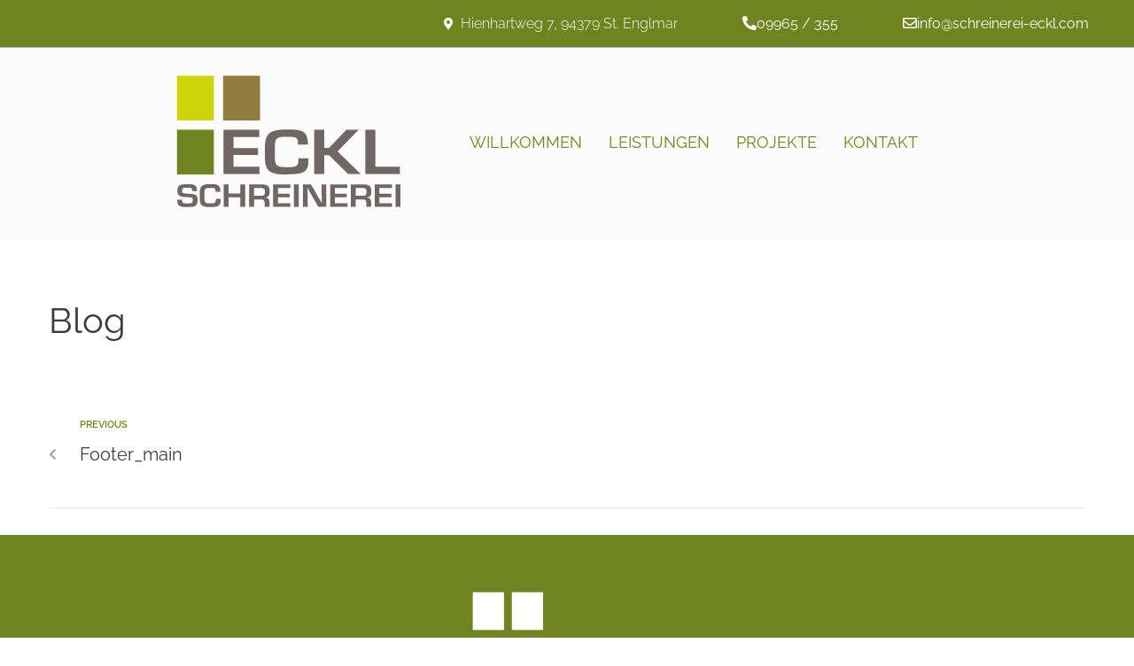

--- FILE ---
content_type: text/css
request_url: https://www.schreinerei-eckl.com/wp-content/themes/stadter/style.css?ver=2.1.2
body_size: 329
content:
/*!
Theme Name: Stadter
Theme URI: https://www.templatemonster.com/vendors/zemez
Author: Zemez
Author URI: https://zemez.io/
Description: Stadter theme.
Template: kava
Version: 1.0.1
License: GNU General Public License v2 or later
License URI: http://www.gnu.org/licenses/gpl-2.0.html
Text Domain: stadter
Tags: custom-background, custom-logo, custom-menu, featured-images, threaded-comments, translation-ready
DocumentationID: stadter
Template Id: prod-25518
*/

#toTop {
	cursor: pointer;
}


--- FILE ---
content_type: image/svg+xml
request_url: https://www.schreinerei-eckl.com/wp-content/uploads/2021/05/schreinerei-eckl-logo-weiss.svg
body_size: 6121
content:
<?xml version="1.0" encoding="utf-8"?>
<!-- Generator: Adobe Illustrator 25.2.3, SVG Export Plug-In . SVG Version: 6.00 Build 0)  -->
<svg version="1.1" id="Ebene_1" xmlns="http://www.w3.org/2000/svg" xmlns:xlink="http://www.w3.org/1999/xlink" x="0px" y="0px"
	 viewBox="0 0 612 372" style="enable-background:new 0 0 612 372;" xml:space="preserve">
<style type="text/css">
	.st0{fill:#FFFFFF;}
</style>
<path class="st0" d="M40.8,296.1c5.8,0,10,0.1,12.5,0.3c4,0.5,7.1,1.5,9.2,3.1c2.2,1.6,3.6,3.5,4.2,5.8c0.6,2.3,0.9,5.1,0.9,8.6H55
	v-2.4c0-2.2-0.4-3.7-1.3-4.5c-1-1-3.7-1.6-7.9-1.6h-5.2c-5,0-8.2,0.5-9.7,1.6c-0.8,0.5-1.4,1.2-1.7,2.1c-0.3,0.9-0.5,2.2-0.5,3.9
	c0.1,2,0.3,3.4,0.6,4.2c0.3,0.9,0.9,1.5,2,2c0.9,0.4,1.9,0.7,3.2,0.9c1.3,0.2,2.7,0.4,4.5,0.5c1.7,0.1,3.3,0.2,4.9,0.3
	c5.2,0.3,9.5,0.7,12.9,1.1c3.4,0.4,6,1.3,7.8,2.5c1.1,0.8,2,1.7,2.6,2.8c0.6,1.1,1.1,2.2,1.4,3.4c0.3,1.2,0.4,2.2,0.5,3.1
	c0.1,0.9,0.1,2.3,0.2,4.4c0,3.3-0.5,6.2-1.5,8.7c-1,2.5-2.5,4.4-4.5,5.7c-3.1,2-9.4,3.1-18.8,3.1h-4.7c-4.2,0-7.8-0.2-10.9-0.6
	c-3-0.4-5.6-1.4-7.8-3.1c-1.6-1.2-2.7-2.6-3.4-4.2c-0.7-1.5-1.2-3.2-1.3-4.8c-0.2-1.6-0.2-3.8-0.2-6.5h12.5c0,0.7-0.1,1.2-0.2,1.6
	c0.1,1.8,0.3,3.2,0.5,4.1c0.2,0.9,0.7,1.7,1.5,2.3c0.8,0.7,2,1.2,3.4,1.4c1.4,0.2,3.4,0.4,5.9,0.5c1.2,0,2.1,0.1,2.7,0.2
	c3.2-0.1,5.6-0.3,7.2-0.5c1.6-0.2,3-0.6,4-1.1c1.9-1.1,2.9-3.5,2.9-7.4c0-2.7-0.6-4.6-1.8-5.8c-0.5-0.4-1-0.7-1.7-0.9
	c-0.7-0.2-1.4-0.4-2.1-0.5c-0.7-0.1-1.6-0.2-2.7-0.2c-1.1-0.1-2.3-0.1-3.6-0.2c-2.3-0.1-4.5-0.2-6.6-0.3c-2.1-0.1-4-0.2-5.9-0.4
	c-1.9-0.2-3.7-0.6-5.6-1.1c-1.8-0.5-3.4-1.2-4.6-2c-3.5-2.3-5.3-6.6-5.5-12.9c0-6.6,1.7-11.2,5-13.8
	C24.6,297.3,31.2,296.1,40.8,296.1"/>
<path class="st0" d="M116.2,316.3v-3.7c0-2.4-0.6-4.1-1.9-5.2c-1.3-1.2-5-1.7-10.9-1.7h-1.8c-3.3,0-5.9,0.2-7.6,0.5
	c-1.7,0.4-3.1,1-4.1,1.9c-1.8,1.6-2.7,4.8-2.7,9.8v15.4c0,5.9,1.1,9.5,3.3,10.8c1.3,0.9,2.8,1.5,4.6,1.7c1.7,0.2,4.2,0.3,7.3,0.3
	c3.7,0,6.2,0,7.5-0.2c2.2-0.4,4-1.1,5.1-2c0.5-0.5,0.9-1.1,1.2-1.7c0.3-0.7,0.5-1.4,0.6-2.1c0.1-0.7,0.2-1.6,0.2-2.7
	c0.1-1.1,0.1-2.1,0.1-3.1h12.4v5.1c0,5.7-1.6,9.9-4.8,12.5c-2.8,2-7.2,3.2-12.9,3.5c-2,0.1-4.5,0.2-7.5,0.3c-3,0.1-4.7,0.1-5.2,0.1
	c-9,0-15.3-1.6-18.9-4.8c-1.7-1.5-2.9-3.4-3.7-5.7c-0.8-2.3-1.2-4.8-1.4-7.5c-0.2-2.7-0.3-6.6-0.3-11.5c0-5.1,0.1-8.9,0.2-11.5
	s0.6-4.9,1.2-7.1c0.7-2.1,1.8-4.1,3.3-5.9c1.5-1.7,3.5-2.9,6-3.8c2.5-0.9,5.2-1.5,8-1.7c2.8-0.3,5.8-0.4,9-0.4
	c3.7,0,6.6,0.1,8.9,0.2c2.3,0.1,4.5,0.4,6.7,1c2.2,0.5,4,1.4,5.4,2.5c1.6,1.3,2.7,2.9,3.5,4.7c0.7,1.9,1.2,3.8,1.4,5.6
	c0.2,1.8,0.3,3.9,0.3,6.2H116.2z"/>
<polygon class="st0" points="137.4,296.6 150.1,296.6 150.1,320.6 180.8,320.6 180.8,296.6 193.4,296.6 193.4,355.4 180.8,355.4 
	180.8,330.3 150.1,330.3 150.1,355.4 137.4,355.4 "/>
<path class="st0" d="M236.5,296.6c8.5,0,14.2,1.5,17.2,4.5c2.6,2.7,4,7,4,13c0,6.5-1,10.8-2.9,12.9c-1.7,1.9-4.6,3.2-8.7,3.8v0.2
	c3.8,0.3,6.8,1.5,8.7,3.5c1.6,2.3,2.4,5.6,2.4,10v10.9h-12.7v-8.9c0-2-0.1-3.7-0.3-5.1c-0.2-1.3-0.8-2.5-1.7-3.4
	c-0.9-0.9-2-1.5-3.2-1.7c-1.2-0.3-2.8-0.4-4.9-0.4h-17.6v19.4h-12.6v-58.8H236.5z M234.6,306.2h-17.8v20.1H235
	c2.2,0,3.9-0.2,5.1-0.5c1.2-0.3,2.2-0.9,3.2-1.8c1.2-1.4,1.8-4.1,1.8-8.2c0-3.7-0.5-6.2-1.5-7.5c-0.8-0.9-1.9-1.5-3.3-1.7
	C238.8,306.3,236.9,306.2,234.6,306.2"/>
<polygon class="st0" points="266.5,355.4 266.5,296.6 311.6,296.6 311.6,306.2 279.1,306.2 279.1,320.9 309.9,320.9 309.9,330.1 
	279.1,330.1 279.1,345.7 311.8,345.7 311.8,355.4 "/>
<rect x="321" y="296.6" class="st0" width="12.7" height="58.8"/>
<polygon class="st0" points="344.6,296.6 365.6,296.6 393.8,345.7 394.1,345.7 393.1,296.6 405.7,296.6 405.7,355.4 384.7,355.4 
	356.8,306.2 356.3,306.2 357,330.6 357.3,355.4 344.6,355.4 "/>
<polygon class="st0" points="415.7,355.4 415.7,296.6 460.8,296.6 460.8,306.2 428.3,306.2 428.3,320.9 459.1,320.9 459.1,330.1 
	428.3,330.1 428.3,345.7 460.9,345.7 460.9,355.4 "/>
<path class="st0" d="M502.2,296.6c8.5,0,14.2,1.5,17.2,4.5c2.6,2.7,4,7,4,13c0,6.5-1,10.8-2.9,12.9c-1.7,1.9-4.6,3.2-8.7,3.8v0.2
	c3.8,0.3,6.8,1.5,8.7,3.5c1.6,2.3,2.4,5.6,2.4,10v10.9h-12.7v-8.9c0-2-0.1-3.7-0.3-5.1c-0.2-1.3-0.8-2.5-1.7-3.4
	c-0.9-0.9-2-1.5-3.2-1.7c-1.2-0.3-2.8-0.4-4.9-0.4h-17.6v19.4h-12.6v-58.8H502.2z M500.3,306.2h-17.8v20.1h18.1
	c2.2,0,3.9-0.2,5.1-0.5c1.2-0.3,2.2-0.9,3.2-1.8c1.2-1.4,1.8-4.1,1.8-8.2c0-3.7-0.5-6.2-1.5-7.5c-0.8-0.9-1.9-1.5-3.3-1.7
	C504.5,306.3,502.6,306.2,500.3,306.2"/>
<polygon class="st0" points="532.2,355.4 532.2,296.6 577.3,296.6 577.3,306.2 544.8,306.2 544.8,320.9 575.6,320.9 575.6,330.1 
	544.8,330.1 544.8,345.7 577.4,345.7 577.4,355.4 "/>
<rect x="586.7" y="296.6" class="st0" width="12.7" height="58.8"/>
<polygon class="st0" points="374,154.1 400.4,154.1 400.4,201.4 412.8,201.4 458.2,154.1 490.2,154.1 435.1,210.6 495.8,269.5 
	462.9,269.5 412.8,220.3 400.4,220.3 400.4,269.5 374,269.5 "/>
<polygon class="st0" points="507.7,154.1 534,154.1 534,250.6 598.1,250.6 598.1,269.5 507.7,269.5 "/>
<path class="st0" d="M331.4,192.9v-7.2c0-4.7-1.3-8.1-4-10.2c-2.8-2.3-10.4-3.4-22.7-3.4h-3.8c-6.9,0-12.2,0.3-15.7,1.1
	c-3.6,0.7-6.4,1.9-8.5,3.7c-3.8,3.1-5.6,9.5-5.6,19.2v30.2c0,11.6,2.2,18.6,6.7,21.2c2.7,1.8,5.9,2.9,9.5,3.3
	c3.6,0.5,8.7,0.7,15.1,0.7c7.7,0,13-0.1,15.6-0.3c4.7-0.8,8.2-2.1,10.6-4c1.1-0.9,1.9-2.1,2.5-3.4c0.6-1.4,1-2.7,1.2-4.1
	c0.2-1.4,0.4-3.2,0.5-5.4c0.1-2.2,0.2-4.2,0.2-6h25.8v10c0,11.3-3.3,19.5-10,24.6c-5.9,3.9-14.9,6.3-26.9,6.9
	c-4.2,0.3-9.4,0.5-15.6,0.6c-6.2,0.1-9.8,0.2-10.8,0.3c-18.8,0-31.9-3.1-39.3-9.4c-3.5-3-6-6.7-7.6-11.2c-1.6-4.5-2.6-9.5-2.9-14.8
	c-0.4-5.4-0.5-12.9-0.5-22.6c0-9.9,0.1-17.4,0.5-22.5c0.3-5.1,1.2-9.7,2.6-13.8c1.4-4.2,3.7-8,6.9-11.5c3.1-3.3,7.3-5.8,12.5-7.5
	c5.2-1.7,10.7-2.9,16.5-3.4c5.8-0.5,12.1-0.8,18.8-0.8c7.6,0,13.8,0.1,18.6,0.4c4.8,0.2,9.5,0.9,14,1.9c4.5,1.1,8.3,2.7,11.3,5
	c3.3,2.5,5.7,5.6,7.2,9.3c1.5,3.7,2.5,7.4,2.8,10.9c0.4,3.6,0.5,7.6,0.5,12.2H331.4z"/>
<polygon class="st0" points="136.9,269.5 136.9,154.1 230.6,154.1 230.6,173.1 163.1,173.1 163.1,202 227.2,202 227.2,220 
	163.1,220 163.1,250.6 231,250.6 231,269.5 "/>
<rect x="15.4" y="12.8" class="st0" width="96.4" height="116.9"/>
<rect x="136" y="12.8" class="st0" width="96.4" height="116.9"/>
<rect x="15.4" y="153.8" class="st0" width="96.4" height="116.9"/>
</svg>


--- FILE ---
content_type: image/svg+xml
request_url: https://www.schreinerei-eckl.com/wp-content/uploads/2021/05/schreinerei-eckl-logo.svg
body_size: 6184
content:
<?xml version="1.0" encoding="utf-8"?>
<!-- Generator: Adobe Illustrator 25.2.3, SVG Export Plug-In . SVG Version: 6.00 Build 0)  -->
<svg version="1.1" id="Ebene_1" xmlns="http://www.w3.org/2000/svg" xmlns:xlink="http://www.w3.org/1999/xlink" x="0px" y="0px"
	 viewBox="0 0 612 372" style="enable-background:new 0 0 612 372;" xml:space="preserve">
<style type="text/css">
	.st0{fill:#706663;}
	.st1{fill:#CDD50A;}
	.st2{fill:#917B3E;}
	.st3{fill:#6F8420;}
</style>
<path class="st0" d="M40.8,296.1c5.8,0,10,0.1,12.5,0.3c4,0.5,7.1,1.5,9.2,3.1c2.2,1.6,3.6,3.5,4.2,5.8c0.6,2.3,0.9,5.1,0.9,8.6H55
	v-2.4c0-2.2-0.4-3.7-1.3-4.5c-1-1-3.7-1.6-7.9-1.6h-5.2c-5,0-8.2,0.5-9.7,1.6c-0.8,0.5-1.4,1.2-1.7,2.1c-0.3,0.9-0.5,2.2-0.5,3.9
	c0.1,2,0.3,3.4,0.6,4.2c0.3,0.9,0.9,1.5,2,2c0.9,0.4,1.9,0.7,3.2,0.9c1.3,0.2,2.7,0.4,4.5,0.5c1.7,0.1,3.3,0.2,4.9,0.3
	c5.2,0.3,9.5,0.7,12.9,1.1c3.4,0.4,6,1.3,7.8,2.5c1.1,0.8,2,1.7,2.6,2.8c0.6,1.1,1.1,2.2,1.4,3.4c0.3,1.2,0.4,2.2,0.5,3.1
	c0.1,0.9,0.1,2.3,0.2,4.4c0,3.3-0.5,6.2-1.5,8.7c-1,2.5-2.5,4.4-4.5,5.7c-3.1,2-9.4,3.1-18.8,3.1h-4.7c-4.2,0-7.8-0.2-10.9-0.6
	c-3-0.4-5.6-1.4-7.8-3.1c-1.6-1.2-2.7-2.6-3.4-4.2c-0.7-1.5-1.2-3.2-1.3-4.8c-0.2-1.6-0.2-3.8-0.2-6.5h12.5c0,0.7-0.1,1.2-0.2,1.6
	c0.1,1.8,0.3,3.2,0.5,4.1c0.2,0.9,0.7,1.7,1.5,2.3c0.8,0.7,2,1.2,3.4,1.4c1.4,0.2,3.4,0.4,5.9,0.5c1.2,0,2.1,0.1,2.7,0.2
	c3.2-0.1,5.6-0.3,7.2-0.5c1.6-0.2,3-0.6,4-1.1c1.9-1.1,2.9-3.5,2.9-7.4c0-2.7-0.6-4.6-1.8-5.8c-0.5-0.4-1-0.7-1.7-0.9
	c-0.7-0.2-1.4-0.4-2.1-0.5c-0.7-0.1-1.6-0.2-2.7-0.2c-1.1-0.1-2.3-0.1-3.6-0.2c-2.3-0.1-4.5-0.2-6.6-0.3c-2.1-0.1-4-0.2-5.9-0.4
	c-1.9-0.2-3.7-0.6-5.6-1.1c-1.8-0.5-3.4-1.2-4.6-2c-3.5-2.3-5.3-6.6-5.5-12.9c0-6.6,1.7-11.2,5-13.8
	C24.6,297.3,31.2,296.1,40.8,296.1"/>
<path class="st0" d="M116.2,316.3v-3.7c0-2.4-0.6-4.1-1.9-5.2c-1.3-1.2-5-1.7-10.9-1.7h-1.8c-3.3,0-5.9,0.2-7.6,0.5
	c-1.7,0.4-3.1,1-4.1,1.9c-1.8,1.6-2.7,4.8-2.7,9.8v15.4c0,5.9,1.1,9.5,3.3,10.8c1.3,0.9,2.8,1.5,4.6,1.7c1.7,0.2,4.2,0.3,7.3,0.3
	c3.7,0,6.2,0,7.5-0.2c2.2-0.4,4-1.1,5.1-2c0.5-0.5,0.9-1.1,1.2-1.7c0.3-0.7,0.5-1.4,0.6-2.1c0.1-0.7,0.2-1.6,0.2-2.7
	c0.1-1.1,0.1-2.1,0.1-3.1h12.4v5.1c0,5.7-1.6,9.9-4.8,12.5c-2.8,2-7.2,3.2-12.9,3.5c-2,0.1-4.5,0.2-7.5,0.3c-3,0.1-4.7,0.1-5.2,0.1
	c-9,0-15.3-1.6-18.9-4.8c-1.7-1.5-2.9-3.4-3.7-5.7c-0.8-2.3-1.2-4.8-1.4-7.5c-0.2-2.7-0.3-6.6-0.3-11.5c0-5.1,0.1-8.9,0.2-11.5
	s0.6-4.9,1.2-7.1c0.7-2.1,1.8-4.1,3.3-5.9c1.5-1.7,3.5-2.9,6-3.8c2.5-0.9,5.2-1.5,8-1.7c2.8-0.3,5.8-0.4,9-0.4
	c3.7,0,6.6,0.1,8.9,0.2c2.3,0.1,4.5,0.4,6.7,1c2.2,0.5,4,1.4,5.4,2.5c1.6,1.3,2.7,2.9,3.5,4.7c0.7,1.9,1.2,3.8,1.4,5.6
	c0.2,1.8,0.3,3.9,0.3,6.2H116.2z"/>
<polygon class="st0" points="137.4,296.6 150.1,296.6 150.1,320.6 180.8,320.6 180.8,296.6 193.4,296.6 193.4,355.4 180.8,355.4 
	180.8,330.3 150.1,330.3 150.1,355.4 137.4,355.4 "/>
<path class="st0" d="M236.5,296.6c8.5,0,14.2,1.5,17.2,4.5c2.6,2.7,4,7,4,13c0,6.5-1,10.8-2.9,12.9c-1.7,1.9-4.6,3.2-8.7,3.8v0.2
	c3.8,0.3,6.8,1.5,8.7,3.5c1.6,2.3,2.4,5.6,2.4,10v10.9h-12.7v-8.9c0-2-0.1-3.7-0.3-5.1c-0.2-1.3-0.8-2.5-1.7-3.4
	c-0.9-0.9-2-1.5-3.2-1.7c-1.2-0.3-2.8-0.4-4.9-0.4h-17.6v19.4h-12.6v-58.8H236.5z M234.6,306.2h-17.8v20.1H235
	c2.2,0,3.9-0.2,5.1-0.5c1.2-0.3,2.2-0.9,3.2-1.8c1.2-1.4,1.8-4.1,1.8-8.2c0-3.7-0.5-6.2-1.5-7.5c-0.8-0.9-1.9-1.5-3.3-1.7
	C238.8,306.3,236.9,306.2,234.6,306.2"/>
<polygon class="st0" points="266.5,355.4 266.5,296.6 311.6,296.6 311.6,306.2 279.1,306.2 279.1,320.9 309.9,320.9 309.9,330.1 
	279.1,330.1 279.1,345.7 311.8,345.7 311.8,355.4 "/>
<rect x="321" y="296.6" class="st0" width="12.7" height="58.8"/>
<polygon class="st0" points="344.6,296.6 365.6,296.6 393.8,345.7 394.1,345.7 393.1,296.6 405.7,296.6 405.7,355.4 384.7,355.4 
	356.8,306.2 356.3,306.2 357,330.6 357.3,355.4 344.6,355.4 "/>
<polygon class="st0" points="415.7,355.4 415.7,296.6 460.8,296.6 460.8,306.2 428.3,306.2 428.3,320.9 459.1,320.9 459.1,330.1 
	428.3,330.1 428.3,345.7 460.9,345.7 460.9,355.4 "/>
<path class="st0" d="M502.2,296.6c8.5,0,14.2,1.5,17.2,4.5c2.6,2.7,4,7,4,13c0,6.5-1,10.8-2.9,12.9c-1.7,1.9-4.6,3.2-8.7,3.8v0.2
	c3.8,0.3,6.8,1.5,8.7,3.5c1.6,2.3,2.4,5.6,2.4,10v10.9h-12.7v-8.9c0-2-0.1-3.7-0.3-5.1c-0.2-1.3-0.8-2.5-1.7-3.4
	c-0.9-0.9-2-1.5-3.2-1.7c-1.2-0.3-2.8-0.4-4.9-0.4h-17.6v19.4h-12.6v-58.8H502.2z M500.3,306.2h-17.8v20.1h18.1
	c2.2,0,3.9-0.2,5.1-0.5c1.2-0.3,2.2-0.9,3.2-1.8c1.2-1.4,1.8-4.1,1.8-8.2c0-3.7-0.5-6.2-1.5-7.5c-0.8-0.9-1.9-1.5-3.3-1.7
	C504.5,306.3,502.6,306.2,500.3,306.2"/>
<polygon class="st0" points="532.2,355.4 532.2,296.6 577.3,296.6 577.3,306.2 544.8,306.2 544.8,320.9 575.6,320.9 575.6,330.1 
	544.8,330.1 544.8,345.7 577.4,345.7 577.4,355.4 "/>
<rect x="586.7" y="296.6" class="st0" width="12.7" height="58.8"/>
<polygon class="st0" points="374,154.1 400.4,154.1 400.4,201.4 412.8,201.4 458.2,154.1 490.2,154.1 435.1,210.6 495.8,269.5 
	462.9,269.5 412.8,220.3 400.4,220.3 400.4,269.5 374,269.5 "/>
<polygon class="st0" points="507.7,154.1 534,154.1 534,250.6 598.1,250.6 598.1,269.5 507.7,269.5 "/>
<path class="st0" d="M331.4,192.9v-7.2c0-4.7-1.3-8.1-4-10.2c-2.8-2.3-10.4-3.4-22.7-3.4h-3.8c-6.9,0-12.2,0.3-15.7,1.1
	c-3.6,0.7-6.4,1.9-8.5,3.7c-3.8,3.1-5.6,9.5-5.6,19.2v30.2c0,11.6,2.2,18.6,6.7,21.2c2.7,1.8,5.9,2.9,9.5,3.3
	c3.6,0.5,8.7,0.7,15.1,0.7c7.7,0,13-0.1,15.6-0.3c4.7-0.8,8.2-2.1,10.6-4c1.1-0.9,1.9-2.1,2.5-3.4c0.6-1.4,1-2.7,1.2-4.1
	c0.2-1.4,0.4-3.2,0.5-5.4c0.1-2.2,0.2-4.2,0.2-6h25.8v10c0,11.3-3.3,19.5-10,24.6c-5.9,3.9-14.9,6.3-26.9,6.9
	c-4.2,0.3-9.4,0.5-15.6,0.6c-6.2,0.1-9.8,0.2-10.8,0.3c-18.8,0-31.9-3.1-39.3-9.4c-3.5-3-6-6.7-7.6-11.2c-1.6-4.5-2.6-9.5-2.9-14.8
	c-0.4-5.4-0.5-12.9-0.5-22.6c0-9.9,0.1-17.4,0.5-22.5c0.3-5.1,1.2-9.7,2.6-13.8c1.4-4.2,3.7-8,6.9-11.5c3.1-3.3,7.3-5.8,12.5-7.5
	c5.2-1.7,10.7-2.9,16.5-3.4c5.8-0.5,12.1-0.8,18.8-0.8c7.6,0,13.8,0.1,18.6,0.4c4.8,0.2,9.5,0.9,14,1.9c4.5,1.1,8.3,2.7,11.3,5
	c3.3,2.5,5.7,5.6,7.2,9.3c1.5,3.7,2.5,7.4,2.8,10.9c0.4,3.6,0.5,7.6,0.5,12.2H331.4z"/>
<polygon class="st0" points="136.9,269.5 136.9,154.1 230.6,154.1 230.6,173.1 163.1,173.1 163.1,202 227.2,202 227.2,220 
	163.1,220 163.1,250.6 231,250.6 231,269.5 "/>
<rect x="15.4" y="12.8" class="st1" width="96.4" height="116.9"/>
<rect x="136" y="12.8" class="st2" width="96.4" height="116.9"/>
<rect x="15.4" y="153.8" class="st3" width="96.4" height="116.9"/>
</svg>
